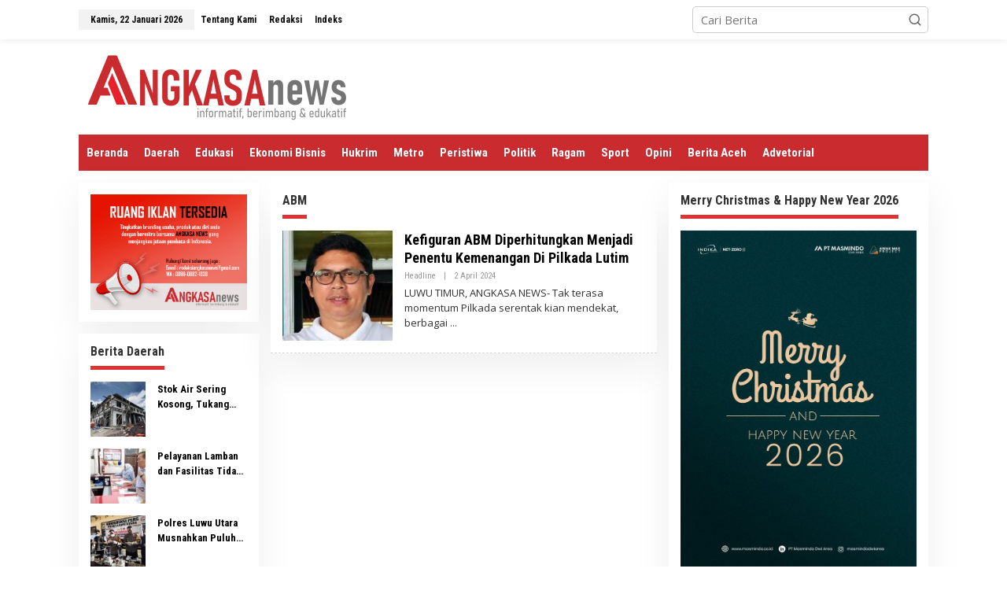

--- FILE ---
content_type: text/html; charset=UTF-8
request_url: https://angkasa-news.com/tag/abm/
body_size: 12430
content:
<!DOCTYPE html>
<html dir="ltr" lang="id" prefix="og: https://ogp.me/ns#">
<head itemscope="itemscope" itemtype="https://schema.org/WebSite">
<meta charset="UTF-8">
<meta name="viewport" content="width=device-width, initial-scale=1">
<link rel="profile" href="http://gmpg.org/xfn/11">

<title>ABM - ANGKASA NEWS</title>

		<!-- All in One SEO 4.8.2 - aioseo.com -->
	<meta name="robots" content="max-image-preview:large" />
	<link rel="canonical" href="https://angkasa-news.com/tag/abm/" />
	<meta name="generator" content="All in One SEO (AIOSEO) 4.8.2" />
		<script type="application/ld+json" class="aioseo-schema">
			{"@context":"https:\/\/schema.org","@graph":[{"@type":"BreadcrumbList","@id":"https:\/\/angkasa-news.com\/tag\/abm\/#breadcrumblist","itemListElement":[{"@type":"ListItem","@id":"https:\/\/angkasa-news.com\/#listItem","position":1,"name":"Beranda","item":"https:\/\/angkasa-news.com\/","nextItem":{"@type":"ListItem","@id":"https:\/\/angkasa-news.com\/tag\/abm\/#listItem","name":"ABM"}},{"@type":"ListItem","@id":"https:\/\/angkasa-news.com\/tag\/abm\/#listItem","position":2,"name":"ABM","previousItem":{"@type":"ListItem","@id":"https:\/\/angkasa-news.com\/#listItem","name":"Beranda"}}]},{"@type":"CollectionPage","@id":"https:\/\/angkasa-news.com\/tag\/abm\/#collectionpage","url":"https:\/\/angkasa-news.com\/tag\/abm\/","name":"ABM - ANGKASA NEWS","inLanguage":"id-ID","isPartOf":{"@id":"https:\/\/angkasa-news.com\/#website"},"breadcrumb":{"@id":"https:\/\/angkasa-news.com\/tag\/abm\/#breadcrumblist"}},{"@type":"Organization","@id":"https:\/\/angkasa-news.com\/#organization","name":"ANGKASA NEWS","description":"Informatif, Berimbang dan Edukatif","url":"https:\/\/angkasa-news.com\/"},{"@type":"WebSite","@id":"https:\/\/angkasa-news.com\/#website","url":"https:\/\/angkasa-news.com\/","name":"ANGKASA NEWS","description":"Informatif, Berimbang dan Edukatif","inLanguage":"id-ID","publisher":{"@id":"https:\/\/angkasa-news.com\/#organization"}}]}
		</script>
		<!-- All in One SEO -->

<link rel='dns-prefetch' href='//fonts.googleapis.com' />
<link rel="alternate" type="application/rss+xml" title="ANGKASA NEWS &raquo; Feed" href="https://angkasa-news.com/feed/" />
<link rel="alternate" type="application/rss+xml" title="ANGKASA NEWS &raquo; Umpan Komentar" href="https://angkasa-news.com/comments/feed/" />
<link rel="alternate" type="application/rss+xml" title="ANGKASA NEWS &raquo; ABM Umpan Tag" href="https://angkasa-news.com/tag/abm/feed/" />
<style id='wp-img-auto-sizes-contain-inline-css' type='text/css'>
img:is([sizes=auto i],[sizes^="auto," i]){contain-intrinsic-size:3000px 1500px}
/*# sourceURL=wp-img-auto-sizes-contain-inline-css */
</style>
<style id='wp-emoji-styles-inline-css' type='text/css'>

	img.wp-smiley, img.emoji {
		display: inline !important;
		border: none !important;
		box-shadow: none !important;
		height: 1em !important;
		width: 1em !important;
		margin: 0 0.07em !important;
		vertical-align: -0.1em !important;
		background: none !important;
		padding: 0 !important;
	}
/*# sourceURL=wp-emoji-styles-inline-css */
</style>
<style id='wp-block-library-inline-css' type='text/css'>
:root{--wp-block-synced-color:#7a00df;--wp-block-synced-color--rgb:122,0,223;--wp-bound-block-color:var(--wp-block-synced-color);--wp-editor-canvas-background:#ddd;--wp-admin-theme-color:#007cba;--wp-admin-theme-color--rgb:0,124,186;--wp-admin-theme-color-darker-10:#006ba1;--wp-admin-theme-color-darker-10--rgb:0,107,160.5;--wp-admin-theme-color-darker-20:#005a87;--wp-admin-theme-color-darker-20--rgb:0,90,135;--wp-admin-border-width-focus:2px}@media (min-resolution:192dpi){:root{--wp-admin-border-width-focus:1.5px}}.wp-element-button{cursor:pointer}:root .has-very-light-gray-background-color{background-color:#eee}:root .has-very-dark-gray-background-color{background-color:#313131}:root .has-very-light-gray-color{color:#eee}:root .has-very-dark-gray-color{color:#313131}:root .has-vivid-green-cyan-to-vivid-cyan-blue-gradient-background{background:linear-gradient(135deg,#00d084,#0693e3)}:root .has-purple-crush-gradient-background{background:linear-gradient(135deg,#34e2e4,#4721fb 50%,#ab1dfe)}:root .has-hazy-dawn-gradient-background{background:linear-gradient(135deg,#faaca8,#dad0ec)}:root .has-subdued-olive-gradient-background{background:linear-gradient(135deg,#fafae1,#67a671)}:root .has-atomic-cream-gradient-background{background:linear-gradient(135deg,#fdd79a,#004a59)}:root .has-nightshade-gradient-background{background:linear-gradient(135deg,#330968,#31cdcf)}:root .has-midnight-gradient-background{background:linear-gradient(135deg,#020381,#2874fc)}:root{--wp--preset--font-size--normal:16px;--wp--preset--font-size--huge:42px}.has-regular-font-size{font-size:1em}.has-larger-font-size{font-size:2.625em}.has-normal-font-size{font-size:var(--wp--preset--font-size--normal)}.has-huge-font-size{font-size:var(--wp--preset--font-size--huge)}.has-text-align-center{text-align:center}.has-text-align-left{text-align:left}.has-text-align-right{text-align:right}.has-fit-text{white-space:nowrap!important}#end-resizable-editor-section{display:none}.aligncenter{clear:both}.items-justified-left{justify-content:flex-start}.items-justified-center{justify-content:center}.items-justified-right{justify-content:flex-end}.items-justified-space-between{justify-content:space-between}.screen-reader-text{border:0;clip-path:inset(50%);height:1px;margin:-1px;overflow:hidden;padding:0;position:absolute;width:1px;word-wrap:normal!important}.screen-reader-text:focus{background-color:#ddd;clip-path:none;color:#444;display:block;font-size:1em;height:auto;left:5px;line-height:normal;padding:15px 23px 14px;text-decoration:none;top:5px;width:auto;z-index:100000}html :where(.has-border-color){border-style:solid}html :where([style*=border-top-color]){border-top-style:solid}html :where([style*=border-right-color]){border-right-style:solid}html :where([style*=border-bottom-color]){border-bottom-style:solid}html :where([style*=border-left-color]){border-left-style:solid}html :where([style*=border-width]){border-style:solid}html :where([style*=border-top-width]){border-top-style:solid}html :where([style*=border-right-width]){border-right-style:solid}html :where([style*=border-bottom-width]){border-bottom-style:solid}html :where([style*=border-left-width]){border-left-style:solid}html :where(img[class*=wp-image-]){height:auto;max-width:100%}:where(figure){margin:0 0 1em}html :where(.is-position-sticky){--wp-admin--admin-bar--position-offset:var(--wp-admin--admin-bar--height,0px)}@media screen and (max-width:600px){html :where(.is-position-sticky){--wp-admin--admin-bar--position-offset:0px}}

/*# sourceURL=wp-block-library-inline-css */
</style><style id='wp-block-paragraph-inline-css' type='text/css'>
.is-small-text{font-size:.875em}.is-regular-text{font-size:1em}.is-large-text{font-size:2.25em}.is-larger-text{font-size:3em}.has-drop-cap:not(:focus):first-letter{float:left;font-size:8.4em;font-style:normal;font-weight:100;line-height:.68;margin:.05em .1em 0 0;text-transform:uppercase}body.rtl .has-drop-cap:not(:focus):first-letter{float:none;margin-left:.1em}p.has-drop-cap.has-background{overflow:hidden}:root :where(p.has-background){padding:1.25em 2.375em}:where(p.has-text-color:not(.has-link-color)) a{color:inherit}p.has-text-align-left[style*="writing-mode:vertical-lr"],p.has-text-align-right[style*="writing-mode:vertical-rl"]{rotate:180deg}
/*# sourceURL=https://angkasa-news.com/wp-includes/blocks/paragraph/style.min.css */
</style>
<style id='global-styles-inline-css' type='text/css'>
:root{--wp--preset--aspect-ratio--square: 1;--wp--preset--aspect-ratio--4-3: 4/3;--wp--preset--aspect-ratio--3-4: 3/4;--wp--preset--aspect-ratio--3-2: 3/2;--wp--preset--aspect-ratio--2-3: 2/3;--wp--preset--aspect-ratio--16-9: 16/9;--wp--preset--aspect-ratio--9-16: 9/16;--wp--preset--color--black: #000000;--wp--preset--color--cyan-bluish-gray: #abb8c3;--wp--preset--color--white: #ffffff;--wp--preset--color--pale-pink: #f78da7;--wp--preset--color--vivid-red: #cf2e2e;--wp--preset--color--luminous-vivid-orange: #ff6900;--wp--preset--color--luminous-vivid-amber: #fcb900;--wp--preset--color--light-green-cyan: #7bdcb5;--wp--preset--color--vivid-green-cyan: #00d084;--wp--preset--color--pale-cyan-blue: #8ed1fc;--wp--preset--color--vivid-cyan-blue: #0693e3;--wp--preset--color--vivid-purple: #9b51e0;--wp--preset--gradient--vivid-cyan-blue-to-vivid-purple: linear-gradient(135deg,rgb(6,147,227) 0%,rgb(155,81,224) 100%);--wp--preset--gradient--light-green-cyan-to-vivid-green-cyan: linear-gradient(135deg,rgb(122,220,180) 0%,rgb(0,208,130) 100%);--wp--preset--gradient--luminous-vivid-amber-to-luminous-vivid-orange: linear-gradient(135deg,rgb(252,185,0) 0%,rgb(255,105,0) 100%);--wp--preset--gradient--luminous-vivid-orange-to-vivid-red: linear-gradient(135deg,rgb(255,105,0) 0%,rgb(207,46,46) 100%);--wp--preset--gradient--very-light-gray-to-cyan-bluish-gray: linear-gradient(135deg,rgb(238,238,238) 0%,rgb(169,184,195) 100%);--wp--preset--gradient--cool-to-warm-spectrum: linear-gradient(135deg,rgb(74,234,220) 0%,rgb(151,120,209) 20%,rgb(207,42,186) 40%,rgb(238,44,130) 60%,rgb(251,105,98) 80%,rgb(254,248,76) 100%);--wp--preset--gradient--blush-light-purple: linear-gradient(135deg,rgb(255,206,236) 0%,rgb(152,150,240) 100%);--wp--preset--gradient--blush-bordeaux: linear-gradient(135deg,rgb(254,205,165) 0%,rgb(254,45,45) 50%,rgb(107,0,62) 100%);--wp--preset--gradient--luminous-dusk: linear-gradient(135deg,rgb(255,203,112) 0%,rgb(199,81,192) 50%,rgb(65,88,208) 100%);--wp--preset--gradient--pale-ocean: linear-gradient(135deg,rgb(255,245,203) 0%,rgb(182,227,212) 50%,rgb(51,167,181) 100%);--wp--preset--gradient--electric-grass: linear-gradient(135deg,rgb(202,248,128) 0%,rgb(113,206,126) 100%);--wp--preset--gradient--midnight: linear-gradient(135deg,rgb(2,3,129) 0%,rgb(40,116,252) 100%);--wp--preset--font-size--small: 13px;--wp--preset--font-size--medium: 20px;--wp--preset--font-size--large: 36px;--wp--preset--font-size--x-large: 42px;--wp--preset--spacing--20: 0.44rem;--wp--preset--spacing--30: 0.67rem;--wp--preset--spacing--40: 1rem;--wp--preset--spacing--50: 1.5rem;--wp--preset--spacing--60: 2.25rem;--wp--preset--spacing--70: 3.38rem;--wp--preset--spacing--80: 5.06rem;--wp--preset--shadow--natural: 6px 6px 9px rgba(0, 0, 0, 0.2);--wp--preset--shadow--deep: 12px 12px 50px rgba(0, 0, 0, 0.4);--wp--preset--shadow--sharp: 6px 6px 0px rgba(0, 0, 0, 0.2);--wp--preset--shadow--outlined: 6px 6px 0px -3px rgb(255, 255, 255), 6px 6px rgb(0, 0, 0);--wp--preset--shadow--crisp: 6px 6px 0px rgb(0, 0, 0);}:where(.is-layout-flex){gap: 0.5em;}:where(.is-layout-grid){gap: 0.5em;}body .is-layout-flex{display: flex;}.is-layout-flex{flex-wrap: wrap;align-items: center;}.is-layout-flex > :is(*, div){margin: 0;}body .is-layout-grid{display: grid;}.is-layout-grid > :is(*, div){margin: 0;}:where(.wp-block-columns.is-layout-flex){gap: 2em;}:where(.wp-block-columns.is-layout-grid){gap: 2em;}:where(.wp-block-post-template.is-layout-flex){gap: 1.25em;}:where(.wp-block-post-template.is-layout-grid){gap: 1.25em;}.has-black-color{color: var(--wp--preset--color--black) !important;}.has-cyan-bluish-gray-color{color: var(--wp--preset--color--cyan-bluish-gray) !important;}.has-white-color{color: var(--wp--preset--color--white) !important;}.has-pale-pink-color{color: var(--wp--preset--color--pale-pink) !important;}.has-vivid-red-color{color: var(--wp--preset--color--vivid-red) !important;}.has-luminous-vivid-orange-color{color: var(--wp--preset--color--luminous-vivid-orange) !important;}.has-luminous-vivid-amber-color{color: var(--wp--preset--color--luminous-vivid-amber) !important;}.has-light-green-cyan-color{color: var(--wp--preset--color--light-green-cyan) !important;}.has-vivid-green-cyan-color{color: var(--wp--preset--color--vivid-green-cyan) !important;}.has-pale-cyan-blue-color{color: var(--wp--preset--color--pale-cyan-blue) !important;}.has-vivid-cyan-blue-color{color: var(--wp--preset--color--vivid-cyan-blue) !important;}.has-vivid-purple-color{color: var(--wp--preset--color--vivid-purple) !important;}.has-black-background-color{background-color: var(--wp--preset--color--black) !important;}.has-cyan-bluish-gray-background-color{background-color: var(--wp--preset--color--cyan-bluish-gray) !important;}.has-white-background-color{background-color: var(--wp--preset--color--white) !important;}.has-pale-pink-background-color{background-color: var(--wp--preset--color--pale-pink) !important;}.has-vivid-red-background-color{background-color: var(--wp--preset--color--vivid-red) !important;}.has-luminous-vivid-orange-background-color{background-color: var(--wp--preset--color--luminous-vivid-orange) !important;}.has-luminous-vivid-amber-background-color{background-color: var(--wp--preset--color--luminous-vivid-amber) !important;}.has-light-green-cyan-background-color{background-color: var(--wp--preset--color--light-green-cyan) !important;}.has-vivid-green-cyan-background-color{background-color: var(--wp--preset--color--vivid-green-cyan) !important;}.has-pale-cyan-blue-background-color{background-color: var(--wp--preset--color--pale-cyan-blue) !important;}.has-vivid-cyan-blue-background-color{background-color: var(--wp--preset--color--vivid-cyan-blue) !important;}.has-vivid-purple-background-color{background-color: var(--wp--preset--color--vivid-purple) !important;}.has-black-border-color{border-color: var(--wp--preset--color--black) !important;}.has-cyan-bluish-gray-border-color{border-color: var(--wp--preset--color--cyan-bluish-gray) !important;}.has-white-border-color{border-color: var(--wp--preset--color--white) !important;}.has-pale-pink-border-color{border-color: var(--wp--preset--color--pale-pink) !important;}.has-vivid-red-border-color{border-color: var(--wp--preset--color--vivid-red) !important;}.has-luminous-vivid-orange-border-color{border-color: var(--wp--preset--color--luminous-vivid-orange) !important;}.has-luminous-vivid-amber-border-color{border-color: var(--wp--preset--color--luminous-vivid-amber) !important;}.has-light-green-cyan-border-color{border-color: var(--wp--preset--color--light-green-cyan) !important;}.has-vivid-green-cyan-border-color{border-color: var(--wp--preset--color--vivid-green-cyan) !important;}.has-pale-cyan-blue-border-color{border-color: var(--wp--preset--color--pale-cyan-blue) !important;}.has-vivid-cyan-blue-border-color{border-color: var(--wp--preset--color--vivid-cyan-blue) !important;}.has-vivid-purple-border-color{border-color: var(--wp--preset--color--vivid-purple) !important;}.has-vivid-cyan-blue-to-vivid-purple-gradient-background{background: var(--wp--preset--gradient--vivid-cyan-blue-to-vivid-purple) !important;}.has-light-green-cyan-to-vivid-green-cyan-gradient-background{background: var(--wp--preset--gradient--light-green-cyan-to-vivid-green-cyan) !important;}.has-luminous-vivid-amber-to-luminous-vivid-orange-gradient-background{background: var(--wp--preset--gradient--luminous-vivid-amber-to-luminous-vivid-orange) !important;}.has-luminous-vivid-orange-to-vivid-red-gradient-background{background: var(--wp--preset--gradient--luminous-vivid-orange-to-vivid-red) !important;}.has-very-light-gray-to-cyan-bluish-gray-gradient-background{background: var(--wp--preset--gradient--very-light-gray-to-cyan-bluish-gray) !important;}.has-cool-to-warm-spectrum-gradient-background{background: var(--wp--preset--gradient--cool-to-warm-spectrum) !important;}.has-blush-light-purple-gradient-background{background: var(--wp--preset--gradient--blush-light-purple) !important;}.has-blush-bordeaux-gradient-background{background: var(--wp--preset--gradient--blush-bordeaux) !important;}.has-luminous-dusk-gradient-background{background: var(--wp--preset--gradient--luminous-dusk) !important;}.has-pale-ocean-gradient-background{background: var(--wp--preset--gradient--pale-ocean) !important;}.has-electric-grass-gradient-background{background: var(--wp--preset--gradient--electric-grass) !important;}.has-midnight-gradient-background{background: var(--wp--preset--gradient--midnight) !important;}.has-small-font-size{font-size: var(--wp--preset--font-size--small) !important;}.has-medium-font-size{font-size: var(--wp--preset--font-size--medium) !important;}.has-large-font-size{font-size: var(--wp--preset--font-size--large) !important;}.has-x-large-font-size{font-size: var(--wp--preset--font-size--x-large) !important;}
/*# sourceURL=global-styles-inline-css */
</style>

<style id='classic-theme-styles-inline-css' type='text/css'>
/*! This file is auto-generated */
.wp-block-button__link{color:#fff;background-color:#32373c;border-radius:9999px;box-shadow:none;text-decoration:none;padding:calc(.667em + 2px) calc(1.333em + 2px);font-size:1.125em}.wp-block-file__button{background:#32373c;color:#fff;text-decoration:none}
/*# sourceURL=/wp-includes/css/classic-themes.min.css */
</style>
<link rel='stylesheet' id='newkarma-core-css' href='https://angkasa-news.com/wp-content/plugins/newkarma-core/css/newkarma-core.css?ver=2.0.5' type='text/css' media='all' />
<link rel='stylesheet' id='newkarma-fonts-css' href='https://fonts.googleapis.com/css?family=Roboto+Condensed%3Aregular%2Citalic%2C700%2C300%7COpen+Sans%3Aregular%2Citalic%2C700%2C600%2C300%26subset%3Dlatin%2C&#038;ver=2.0.7' type='text/css' media='all' />
<link rel='stylesheet' id='newkarma-style-css' href='https://angkasa-news.com/wp-content/themes/newkarma/style.css?ver=2.0.7' type='text/css' media='all' />
<style id='newkarma-style-inline-css' type='text/css'>
body{color:#323233;font-family:"Open Sans","Helvetica", Arial;font-weight:500;font-size:15px;}h1.entry-title{color:#c92b2f;}kbd,a.button,button,.button,button.button,input[type="button"],input[type="reset"],input[type="submit"],.tagcloud a,.tagcloud ul,.prevnextpost-links a .prevnextpost,.page-links .page-link-number,ul.page-numbers li span.page-numbers,.sidr,#navigationamp,.gmr_widget_content ul.gmr-tabs,.index-page-numbers,.cat-links-bg{background-color:#c92b2f;}blockquote,a.button,button,.button,button.button,input[type="button"],input[type="reset"],input[type="submit"],.gmr-theme div.sharedaddy h3.sd-title:before,.gmr_widget_content ul.gmr-tabs li a,.bypostauthor > .comment-body{border-color:#c92b2f;}.gmr-meta-topic a,.newkarma-rp-widget .rp-number,.gmr-owl-carousel .gmr-slide-topic a,.tab-comment-number{color:#dd3333;}.page-title span,h3.comment-reply-title,.widget-title span,.gmr_widget_content ul.gmr-tabs li a.js-tabs__title-active{border-color:#dd3333;}.gmr-menuwrap #primary-menu > li > a:hover,.gmr-menuwrap #primary-menu > li.page_item_has_children:hover > a,.gmr-menuwrap #primary-menu > li.menu-item-has-children:hover > a,.gmr-mainmenu #primary-menu > li:hover > a,.gmr-mainmenu #primary-menu > .current-menu-item > a,.gmr-mainmenu #primary-menu > .current-menu-ancestor > a,.gmr-mainmenu #primary-menu > .current_page_item > a,.gmr-mainmenu #primary-menu > .current_page_ancestor > a{box-shadow:inset 0px -5px 0px 0px#dd3333;}.tab-content .newkarma-rp-widget .rp-number,.owl-theme .owl-controls .owl-page.active span{background-color:#dd3333;}a{color:#000000;}a:hover,a:focus,a:active{color:#e54e2c;}.site-title a{color:#ff0000;}.site-description{color:#999999;}.gmr-menuwrap,.gmr-sticky .top-header.sticky-menu,.gmr-mainmenu #primary-menu .sub-menu,.gmr-mainmenu #primary-menu .children{background-color:#c92b2f;}#gmr-responsive-menu,.gmr-mainmenu #primary-menu > li > a,.gmr-mainmenu #primary-menu .sub-menu a,.gmr-mainmenu #primary-menu .children a,.sidr ul li ul li a,.sidr ul li a,#navigationamp ul li ul li a,#navigationamp ul li a{color:#ffffff;}.gmr-mainmenu #primary-menu > li.menu-border > a span,.gmr-mainmenu #primary-menu > li.page_item_has_children > a:after,.gmr-mainmenu #primary-menu > li.menu-item-has-children > a:after,.gmr-mainmenu #primary-menu .sub-menu > li.page_item_has_children > a:after,.gmr-mainmenu #primary-menu .sub-menu > li.menu-item-has-children > a:after,.gmr-mainmenu #primary-menu .children > li.page_item_has_children > a:after,.gmr-mainmenu #primary-menu .children > li.menu-item-has-children > a:after{border-color:#ffffff;}#gmr-responsive-menu:hover,.gmr-mainmenu #primary-menu > li:hover > a,.gmr-mainmenu #primary-menu .current-menu-item > a,.gmr-mainmenu #primary-menu .current-menu-ancestor > a,.gmr-mainmenu #primary-menu .current_page_item > a,.gmr-mainmenu #primary-menu .current_page_ancestor > a,.sidr ul li ul li a:hover,.sidr ul li a:hover{color:#ffffff;}.gmr-mainmenu #primary-menu > li.menu-border:hover > a span,.gmr-mainmenu #primary-menu > li.menu-border.current-menu-item > a span,.gmr-mainmenu #primary-menu > li.menu-border.current-menu-ancestor > a span,.gmr-mainmenu #primary-menu > li.menu-border.current_page_item > a span,.gmr-mainmenu #primary-menu > li.menu-border.current_page_ancestor > a span,.gmr-mainmenu #primary-menu > li.page_item_has_children:hover > a:after,.gmr-mainmenu #primary-menu > li.menu-item-has-children:hover > a:after{border-color:#ffffff;}.gmr-mainmenu #primary-menu > li:hover > a,.gmr-mainmenu #primary-menu .current-menu-item > a,.gmr-mainmenu #primary-menu .current-menu-ancestor > a,.gmr-mainmenu #primary-menu .current_page_item > a,.gmr-mainmenu #primary-menu .current_page_ancestor > a{background-color:#dd3333;}.gmr-secondmenuwrap,.gmr-secondmenu #primary-menu .sub-menu,.gmr-secondmenu #primary-menu .children{background-color:#ffffff;}.gmr-secondmenu #primary-menu > li > a,.gmr-secondmenu #primary-menu .sub-menu a,.gmr-secondmenu #primary-menu .children a{color:#444444;}.gmr-secondmenu #primary-menu > li.page_item_has_children > a:after,.gmr-secondmenu #primary-menu > li.menu-item-has-children > a:after,.gmr-secondmenu #primary-menu .sub-menu > li.page_item_has_children > a:after,.gmr-secondmenu #primary-menu .sub-menu > li.menu-item-has-children > a:after,.gmr-secondmenu #primary-menu .children > li.page_item_has_children > a:after,.gmr-secondmenu #primary-menu .children > li.menu-item-has-children > a:after{border-color:#444444;}.gmr-topnavwrap{background-color:#ffffff;}#gmr-topnavresponsive-menu svg,.gmr-topnavmenu #primary-menu > li > a,.gmr-top-date,.search-trigger .gmr-icon{color:#111111;}.gmr-topnavmenu #primary-menu > li.menu-border > a span,.gmr-topnavmenu #primary-menu > li.page_item_has_children > a:after,.gmr-topnavmenu #primary-menu > li.menu-item-has-children > a:after,.gmr-topnavmenu #primary-menu .sub-menu > li.page_item_has_children > a:after,.gmr-topnavmenu #primary-menu .sub-menu > li.menu-item-has-children > a:after,.gmr-topnavmenu #primary-menu .children > li.page_item_has_children > a:after,.gmr-topnavmenu #primary-menu .children > li.menu-item-has-children > a:after{border-color:#111111;}#gmr-topnavresponsive-menu:hover,.gmr-topnavmenu #primary-menu > li:hover > a,.gmr-topnavmenu #primary-menu .current-menu-item > a,.gmr-topnavmenu #primary-menu .current-menu-ancestor > a,.gmr-topnavmenu #primary-menu .current_page_item > a,.gmr-topnavmenu #primary-menu .current_page_ancestor > a,.gmr-social-icon ul > li > a:hover{color:#ff0000;}.gmr-topnavmenu #primary-menu > li.menu-border:hover > a span,.gmr-topnavmenu #primary-menu > li.menu-border.current-menu-item > a span,.gmr-topnavmenu #primary-menu > li.menu-border.current-menu-ancestor > a span,.gmr-topnavmenu #primary-menu > li.menu-border.current_page_item > a span,.gmr-topnavmenu #primary-menu > li.menu-border.current_page_ancestor > a span,.gmr-topnavmenu #primary-menu > li.page_item_has_children:hover > a:after,.gmr-topnavmenu #primary-menu > li.menu-item-has-children:hover > a:after{border-color:#ff0000;}.site-main-single{background-color:#ffffff;}.gmr-related-infinite .view-more-button:hover{color:#ffffff;}.site-main-archive{background-color:#ffffff;}ul.page-numbers li span.page-numbers{color:#ffffff;}.site-main-archive,a.read-more{color:#323233;}.site-main-archive h2.entry-title a,.site-main-archive .gmr-ajax-text{color:#000000;}.site-main-archive .gmr-archive:hover h2.entry-title a{color:#e54e2c;}.gmr-focus-news.gmr-focus-gallery h2.entry-title a,.item .gmr-slide-title a,.newkarma-rp-widget .gmr-rp-bigthumbnail .gmr-rp-bigthumb-content .title-bigthumb{color:#ffffff;}.gmr-focus-news.gmr-focus-gallery:hover h2.entry-title a,.item:hover .gmr-slide-title a,.newkarma-rp-widget .gmr-rp-bigthumbnail:hover .gmr-rp-bigthumb-content .title-bigthumb{color:#c92b2f;}h1,h2,h3,h4,h5,h6,.heading-font,.menu,.rp-title,.rsswidget,.gmr-metacontent,.gmr-metacontent-single,.gmr-ajax-text,.view-more-button,ul.single-social-icon li.social-text,.page-links,.gmr-top-date,ul.page-numbers li{font-family:"Roboto Condensed","Helvetica", Arial;}.entry-content-single{font-size:17px;}h1{font-size:35px;}h2{font-size:28px;}h3{font-size:26px;}h4{font-size:24px;}h5{font-size:22px;}h6{font-size:20px;}.site-footer{background-color:#efefef;color:#000000;}ul.footer-social-icon li a{color:#000000;}ul.footer-social-icon li a,.footer-content{border-color:#000000;}ul.footer-social-icon li a:hover{color:#5b5b5b;border-color:#5b5b5b;}.site-footer a{color:#444444;}.site-footer a:hover{color:#999;}
/*# sourceURL=newkarma-style-inline-css */
</style>
<link rel="https://api.w.org/" href="https://angkasa-news.com/wp-json/" /><link rel="alternate" title="JSON" type="application/json" href="https://angkasa-news.com/wp-json/wp/v2/tags/126" /><link rel="EditURI" type="application/rsd+xml" title="RSD" href="https://angkasa-news.com/xmlrpc.php?rsd" />
<meta name="generator" content="WordPress 6.9" />
<meta name="google-site-verification" content="9blTEGhaCfLsXoCuYl1jKprcwOLSP2ZrGmXZg0MkxHY" /><style type="text/css" id="custom-background-css">
body.custom-background { background-color: #ffffff; }
</style>
	<link rel="icon" href="https://angkasa-news.com/wp-content/uploads/2023/01/cropped-icon-angkasa-news-90x90.png" sizes="32x32" />
<link rel="icon" href="https://angkasa-news.com/wp-content/uploads/2023/01/cropped-icon-angkasa-news.png" sizes="192x192" />
<link rel="apple-touch-icon" href="https://angkasa-news.com/wp-content/uploads/2023/01/cropped-icon-angkasa-news.png" />
<meta name="msapplication-TileImage" content="https://angkasa-news.com/wp-content/uploads/2023/01/cropped-icon-angkasa-news.png" />
</head>

<body class="archive tag tag-abm tag-126 custom-background wp-theme-newkarma gmr-theme gmr-sticky group-blog hfeed" itemscope="itemscope" itemtype="https://schema.org/WebPage">

<a class="skip-link screen-reader-text" href="#main">Lewati ke konten</a>


<div class="gmr-topnavwrap clearfix">
	<div class="container-topnav">
		<div class="list-flex">
								<div class="row-flex gmr-table-date">
						<span class="gmr-top-date" data-lang="id"></span>
					</div>
					
			<div class="row-flex gmr-table-menu">
								<a id="gmr-topnavresponsive-menu" href="#menus" title="Menus" rel="nofollow"><svg xmlns="http://www.w3.org/2000/svg" xmlns:xlink="http://www.w3.org/1999/xlink" aria-hidden="true" role="img" width="1em" height="1em" preserveAspectRatio="xMidYMid meet" viewBox="0 0 24 24"><path d="M4 6h16v2H4zm0 5h16v2H4zm0 5h16v2H4z" fill="currentColor"/></svg></a>
				<div class="close-topnavmenu-wrap"><a id="close-topnavmenu-button" rel="nofollow" href="#"><svg xmlns="http://www.w3.org/2000/svg" xmlns:xlink="http://www.w3.org/1999/xlink" aria-hidden="true" role="img" width="1em" height="1em" preserveAspectRatio="xMidYMid meet" viewBox="0 0 1024 1024"><path d="M685.4 354.8c0-4.4-3.6-8-8-8l-66 .3L512 465.6l-99.3-118.4l-66.1-.3c-4.4 0-8 3.5-8 8c0 1.9.7 3.7 1.9 5.2l130.1 155L340.5 670a8.32 8.32 0 0 0-1.9 5.2c0 4.4 3.6 8 8 8l66.1-.3L512 564.4l99.3 118.4l66 .3c4.4 0 8-3.5 8-8c0-1.9-.7-3.7-1.9-5.2L553.5 515l130.1-155c1.2-1.4 1.8-3.3 1.8-5.2z" fill="currentColor"/><path d="M512 65C264.6 65 64 265.6 64 513s200.6 448 448 448s448-200.6 448-448S759.4 65 512 65zm0 820c-205.4 0-372-166.6-372-372s166.6-372 372-372s372 166.6 372 372s-166.6 372-372 372z" fill="currentColor"/></svg></a></div>
				<nav id="site-navigation" class="gmr-topnavmenu pull-right" role="navigation" itemscope="itemscope" itemtype="https://schema.org/SiteNavigationElement">
					<ul id="primary-menu" class="menu"><li id="menu-item-54" class="menu-item menu-item-type-post_type menu-item-object-page menu-item-54"><a href="https://angkasa-news.com/tentang-kami/" itemprop="url"><span itemprop="name">Tentang Kami</span></a></li>
<li id="menu-item-53" class="menu-item menu-item-type-post_type menu-item-object-page menu-item-53"><a href="https://angkasa-news.com/redaksi/" itemprop="url"><span itemprop="name">Redaksi</span></a></li>
<li id="menu-item-52" class="menu-item menu-item-type-post_type menu-item-object-page menu-item-52"><a href="https://angkasa-news.com/indeks/" itemprop="url"><span itemprop="name">Indeks</span></a></li>
</ul>				</nav><!-- #site-navigation -->
							</div>
			<div class="row-flex gmr-menu-mobile-wrap text-center">
				<div class="only-mobile gmr-mobilelogo"><div class="gmr-logo"><a href="https://angkasa-news.com/" class="custom-logo-link" itemprop="url" title="ANGKASA NEWS"><img src="https://angkasa-news.com/wp-content/uploads/2023/01/angkasa-news.png" alt="ANGKASA NEWS" title="ANGKASA NEWS" /></a></div></div>			</div>
			<div class="row-flex gmr-table-search last-row">
									<div class="gmr-search-btn">
								<a id="search-menu-button" class="topnav-button gmr-search-icon" href="#" rel="nofollow"><svg xmlns="http://www.w3.org/2000/svg" aria-hidden="true" role="img" width="1em" height="1em" preserveAspectRatio="xMidYMid meet" viewBox="0 0 24 24"><path fill="none" stroke="currentColor" stroke-linecap="round" stroke-width="2" d="m21 21l-4.486-4.494M19 10.5a8.5 8.5 0 1 1-17 0a8.5 8.5 0 0 1 17 0Z"/></svg></a>
								<div id="search-dropdown-container" class="search-dropdown search">
								<form method="get" class="gmr-searchform searchform" action="https://angkasa-news.com/">
									<input type="text" name="s" id="s" placeholder="Cari Berita" />
								</form>
								</div>
							</div><div class="gmr-search">
							<form method="get" class="gmr-searchform searchform" action="https://angkasa-news.com/">
								<input type="text" name="s" id="s" placeholder="Cari Berita" />
								<button type="submit" role="button" aria-label="Submit" class="gmr-search-submit"><svg xmlns="http://www.w3.org/2000/svg" xmlns:xlink="http://www.w3.org/1999/xlink" aria-hidden="true" role="img" width="1em" height="1em" preserveAspectRatio="xMidYMid meet" viewBox="0 0 24 24"><g fill="none" stroke="currentColor" stroke-width="2" stroke-linecap="round" stroke-linejoin="round"><circle cx="11" cy="11" r="8"/><path d="M21 21l-4.35-4.35"/></g></svg></button>
							</form>
						</div>			</div>
		</div>

			</div>
</div>

	<div class="container">
		<div class="clearfix gmr-headwrapper">
			<div class="gmr-logo"><a href="https://angkasa-news.com/" class="custom-logo-link" itemprop="url" title="ANGKASA NEWS"><img src="https://angkasa-news.com/wp-content/uploads/2023/01/angkasa-news.png" alt="ANGKASA NEWS" title="ANGKASA NEWS" /></a></div>					</div>
	</div>

	<header id="masthead" class="site-header" role="banner" itemscope="itemscope" itemtype="https://schema.org/WPHeader">
		<div class="top-header">
			<div class="container">
				<div class="gmr-menuwrap clearfix">
					<nav id="site-navigation" class="gmr-mainmenu" role="navigation" itemscope="itemscope" itemtype="https://schema.org/SiteNavigationElement">
						<ul id="primary-menu" class="menu"><li id="menu-item-51" class="menu-item menu-item-type-custom menu-item-object-custom menu-item-home menu-item-51"><a href="https://angkasa-news.com/" itemprop="url"><span itemprop="name">Beranda</span></a></li>
<li id="menu-item-40" class="menu-item menu-item-type-taxonomy menu-item-object-category menu-item-40"><a href="https://angkasa-news.com/category/daerah/" itemprop="url"><span itemprop="name">Daerah</span></a></li>
<li id="menu-item-41" class="menu-item menu-item-type-taxonomy menu-item-object-category menu-item-41"><a href="https://angkasa-news.com/category/edukasi/" itemprop="url"><span itemprop="name">Edukasi</span></a></li>
<li id="menu-item-42" class="menu-item menu-item-type-taxonomy menu-item-object-category menu-item-42"><a href="https://angkasa-news.com/category/ekonomi-bisnis/" itemprop="url"><span itemprop="name">Ekonomi Bisnis</span></a></li>
<li id="menu-item-44" class="menu-item menu-item-type-taxonomy menu-item-object-category menu-item-44"><a href="https://angkasa-news.com/category/hukrim/" itemprop="url"><span itemprop="name">Hukrim</span></a></li>
<li id="menu-item-45" class="menu-item menu-item-type-taxonomy menu-item-object-category menu-item-45"><a href="https://angkasa-news.com/category/metro/" itemprop="url"><span itemprop="name">Metro</span></a></li>
<li id="menu-item-47" class="menu-item menu-item-type-taxonomy menu-item-object-category menu-item-47"><a href="https://angkasa-news.com/category/peristiwa/" itemprop="url"><span itemprop="name">Peristiwa</span></a></li>
<li id="menu-item-48" class="menu-item menu-item-type-taxonomy menu-item-object-category menu-item-48"><a href="https://angkasa-news.com/category/politik/" itemprop="url"><span itemprop="name">Politik</span></a></li>
<li id="menu-item-49" class="menu-item menu-item-type-taxonomy menu-item-object-category menu-item-49"><a href="https://angkasa-news.com/category/ragam/" itemprop="url"><span itemprop="name">Ragam</span></a></li>
<li id="menu-item-50" class="menu-item menu-item-type-taxonomy menu-item-object-category menu-item-50"><a href="https://angkasa-news.com/category/sport/" itemprop="url"><span itemprop="name">Sport</span></a></li>
<li id="menu-item-46" class="menu-item menu-item-type-taxonomy menu-item-object-category menu-item-46"><a href="https://angkasa-news.com/category/opini/" itemprop="url"><span itemprop="name">Opini</span></a></li>
<li id="menu-item-3261" class="menu-item menu-item-type-custom menu-item-object-custom menu-item-3261"><a href="https://www.acehground.com" itemprop="url"><span itemprop="name">Berita Aceh</span></a></li>
<li id="menu-item-39" class="menu-item menu-item-type-taxonomy menu-item-object-category menu-item-39"><a href="https://angkasa-news.com/category/advetorial/" itemprop="url"><span itemprop="name">Advetorial</span></a></li>
</ul>					</nav><!-- #site-navigation -->
				</div>
							</div>
		</div><!-- .top-header -->
	</header><!-- #masthead -->


<div class="site inner-wrap" id="site-container">
		<div id="content" class="gmr-content">
				<div class="container">
			<div class="row">

<div id="primary" class="content-area col-md-content">

			
		<div class="row">
<aside id="secondary" class="widget-area col-md-sb-l pos-sticky" role="complementary" >
	<div id="custom_html-3" class="widget_text widget widget_custom_html"><div class="textwidget custom-html-widget"><center><a href="https://wa.me/6289608821038"><img src="https://angkasa-news.com/wp-content/uploads/2023/01/iklan.jpg"></a></center></div></div><div id="newkarma-rp-3" class="widget newkarma-widget-post"><h3 class="widget-title"><span>Berita Daerah</span></h3>			<div class="newkarma-rp-widget">
				<div class="newkarma-rp">
					<ul>
													<li class="has-post-thumbnail clearfix">
								<div class="content-thumbnail"><a href="https://angkasa-news.com/stok-air-sering-kosong-tukang-puskemas-buntu-limbong-tampung-hujan-untuk-pengecoran/" itemprop="url" title="Tautan ke: Stok Air Sering Kosong, Tukang Puskemas Buntu Limbong Tampung Hujan untuk Pengecoran" rel="bookmark"><img width="90" height="90" src="https://angkasa-news.com/wp-content/uploads/2026/01/IMG_6672-90x90.jpeg" class="attachment-thumbnail size-thumbnail wp-post-image" alt="" decoding="async" srcset="https://angkasa-news.com/wp-content/uploads/2026/01/IMG_6672-90x90.jpeg 90w, https://angkasa-news.com/wp-content/uploads/2026/01/IMG_6672-150x150.jpeg 150w" sizes="(max-width: 90px) 100vw, 90px" title="Screenshot" /></a></div>								<div class="gmr-rp-content">
									<a href="https://angkasa-news.com/stok-air-sering-kosong-tukang-puskemas-buntu-limbong-tampung-hujan-untuk-pengecoran/" class="rp-title" itemprop="url" title="Tautan ke: Stok Air Sering Kosong, Tukang Puskemas Buntu Limbong Tampung Hujan untuk Pengecoran">Stok Air Sering Kosong, Tukang Puskemas Buntu Limbong Tampung Hujan untuk Pengecoran</a>									<div class="gmr-metacontent">
																			</div>
								</div>
							</li>
														<li class="has-post-thumbnail clearfix">
								<div class="content-thumbnail"><a href="https://angkasa-news.com/pelayanan-lamban-dan-fasilitas-tidak-terawat-dprd-luwu-utara-sidak-rsud-andi-djemma/" itemprop="url" title="Tautan ke: Pelayanan Lamban dan Fasilitas Tidak Terawat , DPRD Luwu Utara Sidak RSUD Andi Djemma" rel="bookmark"><img width="90" height="90" src="https://angkasa-news.com/wp-content/uploads/2026/01/IMG_6443-90x90.jpeg" class="attachment-thumbnail size-thumbnail wp-post-image" alt="" decoding="async" srcset="https://angkasa-news.com/wp-content/uploads/2026/01/IMG_6443-90x90.jpeg 90w, https://angkasa-news.com/wp-content/uploads/2026/01/IMG_6443-150x150.jpeg 150w" sizes="(max-width: 90px) 100vw, 90px" title="Screenshot" /></a></div>								<div class="gmr-rp-content">
									<a href="https://angkasa-news.com/pelayanan-lamban-dan-fasilitas-tidak-terawat-dprd-luwu-utara-sidak-rsud-andi-djemma/" class="rp-title" itemprop="url" title="Tautan ke: Pelayanan Lamban dan Fasilitas Tidak Terawat , DPRD Luwu Utara Sidak RSUD Andi Djemma">Pelayanan Lamban dan Fasilitas Tidak Terawat , DPRD Luwu Utara Sidak RSUD Andi Djemma</a>									<div class="gmr-metacontent">
																			</div>
								</div>
							</li>
														<li class="has-post-thumbnail clearfix">
								<div class="content-thumbnail"><a href="https://angkasa-news.com/polres-luwu-utara-musnahkan-puluhan-ribu-obat-daftar-g-serta-sejumlah-sabu/" itemprop="url" title="Tautan ke: Polres Luwu Utara Musnahkan Puluhan Ribu Obat Daftar G Serta Sejumlah Sabu" rel="bookmark"><img width="90" height="90" src="https://angkasa-news.com/wp-content/uploads/2025/12/IMG_6219-90x90.jpeg" class="attachment-thumbnail size-thumbnail wp-post-image" alt="" decoding="async" srcset="https://angkasa-news.com/wp-content/uploads/2025/12/IMG_6219-90x90.jpeg 90w, https://angkasa-news.com/wp-content/uploads/2025/12/IMG_6219-150x150.jpeg 150w" sizes="(max-width: 90px) 100vw, 90px" title="Screenshot" /></a></div>								<div class="gmr-rp-content">
									<a href="https://angkasa-news.com/polres-luwu-utara-musnahkan-puluhan-ribu-obat-daftar-g-serta-sejumlah-sabu/" class="rp-title" itemprop="url" title="Tautan ke: Polres Luwu Utara Musnahkan Puluhan Ribu Obat Daftar G Serta Sejumlah Sabu">Polres Luwu Utara Musnahkan Puluhan Ribu Obat Daftar G Serta Sejumlah Sabu</a>									<div class="gmr-metacontent">
																			</div>
								</div>
							</li>
														<li class="has-post-thumbnail clearfix">
								<div class="content-thumbnail"><a href="https://angkasa-news.com/catat-penurunan-angka-kriminal-polres-luwu-utara-gelar-konferensi-pers-di-akhir-tahun/" itemprop="url" title="Tautan ke: Catat Penurunan Angka Kriminal, Polres Luwu Utara Gelar Konferensi Pers di Akhir Tahun" rel="bookmark"><img width="90" height="90" src="https://angkasa-news.com/wp-content/uploads/2025/12/IMG_6183-90x90.jpeg" class="attachment-thumbnail size-thumbnail wp-post-image" alt="" decoding="async" srcset="https://angkasa-news.com/wp-content/uploads/2025/12/IMG_6183-90x90.jpeg 90w, https://angkasa-news.com/wp-content/uploads/2025/12/IMG_6183-150x150.jpeg 150w" sizes="(max-width: 90px) 100vw, 90px" title="IMG_6183" /></a></div>								<div class="gmr-rp-content">
									<a href="https://angkasa-news.com/catat-penurunan-angka-kriminal-polres-luwu-utara-gelar-konferensi-pers-di-akhir-tahun/" class="rp-title" itemprop="url" title="Tautan ke: Catat Penurunan Angka Kriminal, Polres Luwu Utara Gelar Konferensi Pers di Akhir Tahun">Catat Penurunan Angka Kriminal, Polres Luwu Utara Gelar Konferensi Pers di Akhir Tahun</a>									<div class="gmr-metacontent">
																			</div>
								</div>
							</li>
														<li class="has-post-thumbnail clearfix">
								<div class="content-thumbnail"><a href="https://angkasa-news.com/terpilih-aklamasi-sekian-kalinya-karemuddin-kembali-nahkodai-dpd-pan-luwu-utara/" itemprop="url" title="Tautan ke: Terpilih Aklamasi, Sekian Kalinya Karemuddin Kembali Nahkodai DPD PAN Luwu Utara" rel="bookmark"><img width="90" height="90" src="https://angkasa-news.com/wp-content/uploads/2025/12/IMG_6222-90x90.jpeg" class="attachment-thumbnail size-thumbnail wp-post-image" alt="" decoding="async" srcset="https://angkasa-news.com/wp-content/uploads/2025/12/IMG_6222-90x90.jpeg 90w, https://angkasa-news.com/wp-content/uploads/2025/12/IMG_6222-150x150.jpeg 150w" sizes="(max-width: 90px) 100vw, 90px" title="Screenshot" /></a></div>								<div class="gmr-rp-content">
									<a href="https://angkasa-news.com/terpilih-aklamasi-sekian-kalinya-karemuddin-kembali-nahkodai-dpd-pan-luwu-utara/" class="rp-title" itemprop="url" title="Tautan ke: Terpilih Aklamasi, Sekian Kalinya Karemuddin Kembali Nahkodai DPD PAN Luwu Utara">Terpilih Aklamasi, Sekian Kalinya Karemuddin Kembali Nahkodai DPD PAN Luwu Utara</a>									<div class="gmr-metacontent">
																			</div>
								</div>
							</li>
												</ul>
				</div>
			</div>
			</div></aside><!-- #secondary -->
<div class="col-md-content-c">	
	<h1 class="page-title" itemprop="headline"><span>ABM</span></h1>
	<main id="main" class="site-main site-main-archive gmr-infinite-selector" role="main">

	<div id="gmr-main-load">
<article id="post-2747" class="gmr-smallthumb clearfix item-infinite post-2747 post type-post status-publish format-standard has-post-thumbnail category-headline tag-abm tag-pilkada" itemscope="itemscope" itemtype="https://schema.org/CreativeWork">

	<div class="gmr-box-content hentry gmr-archive clearfix">

		<div class="content-thumbnail"><a href="https://angkasa-news.com/kefiguran-abm-diperhitungkan-menjadi-penentu-kemenangan-di-pilkada-lutim/" itemprop="url" title="Tautan ke: Kefiguran ABM Diperhitungkan Menjadi Penentu Kemenangan Di Pilkada Lutim" rel="bookmark"><img width="150" height="150" src="https://angkasa-news.com/wp-content/uploads/2024/04/photo_2024-04-02_22-27-03-150x150.jpg" class="attachment-medium size-medium wp-post-image" alt="" itemprop="image" decoding="async" srcset="https://angkasa-news.com/wp-content/uploads/2024/04/photo_2024-04-02_22-27-03-150x150.jpg 150w, https://angkasa-news.com/wp-content/uploads/2024/04/photo_2024-04-02_22-27-03-90x90.jpg 90w" sizes="(max-width: 150px) 100vw, 150px" title="photo_2024-04-02_22-27-03" /></a></div>
		<div class="item-article">
			
			<header class="entry-header">
				<h2 class="entry-title" itemprop="headline">
					<a href="https://angkasa-news.com/kefiguran-abm-diperhitungkan-menjadi-penentu-kemenangan-di-pilkada-lutim/" itemscope="itemscope" itemtype="https://schema.org/url" title="Tautan ke: Kefiguran ABM Diperhitungkan Menjadi Penentu Kemenangan Di Pilkada Lutim" rel="bookmark">Kefiguran ABM Diperhitungkan Menjadi Penentu Kemenangan Di Pilkada Lutim</a>				</h2>

			</header><!-- .entry-header -->

			<div class="entry-meta">
				<div class="gmr-metacontent"><span class="cat-links"><a href="https://angkasa-news.com/category/headline/" rel="category tag">Headline</a></span><span class="posted-on"><span class="byline">|</span><time class="entry-date published" itemprop="datePublished" datetime="2024-04-02T19:29:44+08:00">2 April 2024</time><time class="updated" datetime="2024-04-04T02:37:09+08:00">4 April 2024</time></span><span class="screen-reader-text">oleh <span class="entry-author vcard screen-reader-text" itemprop="author" itemscope="itemscope" itemtype="https://schema.org/person"><a class="url fn n" href="https://angkasa-news.com/author/redaktur/" title="Tautan ke: Redaktur" itemprop="url"><span itemprop="name">Redaktur</span></a></span></span></div>			</div><!-- .entry-meta -->

			<div class="entry-content entry-content-archive" itemprop="text">
				<p>LUWU TIMUR, ANGKASA NEWS- Tak terasa momentum Pilkada serentak kian mendekat, berbagai <a class="read-more" href="https://angkasa-news.com/kefiguran-abm-diperhitungkan-menjadi-penentu-kemenangan-di-pilkada-lutim/" title="Kefiguran ABM Diperhitungkan Menjadi Penentu Kemenangan Di Pilkada Lutim" itemprop="url"></a></p>
			</div><!-- .entry-content -->

		</div><!-- .item-article -->

	
	</div><!-- .gmr-box-content -->

</article><!-- #post-## -->
</div><div class="inf-pagination"></div>
			<div class="text-center gmr-newinfinite">
				<div class="page-load-status">
					<div class="loader-ellips infinite-scroll-request gmr-ajax-load-wrapper gmr-loader">
						<div class="gmr-ajax-wrap">
							<div class="gmr-ajax-loader">
								<div></div>
								<div></div>
							</div>
						</div>
					</div>
					<p class="infinite-scroll-last">Tidak Ada Lagi Postingan yang Tersedia.</p>
					<p class="infinite-scroll-error">Tidak ada lagi halaman untuk dimuat.</p>
				</div><p><button class="view-more-button heading-text">Lihat Selengkapnya</button></p>
			</div>
			
	</main><!-- #main -->
	</div>
		</div></div><!-- #primary -->


<aside id="secondary" class="widget-area col-md-sb-r pos-sticky" role="complementary" >
	<div id="text-4" class="widget widget_text"><h3 class="widget-title"><span>Merry Christmas &#038; Happy New Year 2026</span></h3>			<div class="textwidget"><p><img decoding="async" src="https://angkasa-news.com/wp-content/uploads/2025/12/mda.jpeg" /></p>
</div>
		</div><div id="text-2" class="widget widget_text"><h3 class="widget-title"><span>Pancai Pao</span></h3>			<div class="textwidget"><p><img decoding="async" src="https://angkasa-news.com/wp-content/uploads/2023/08/pancai-pao.png" /></p>
</div>
		</div><div id="newkarma-rp-2" class="widget newkarma-widget-post"><h3 class="widget-title"><span>Berita Terkini</span></h3>			<div class="newkarma-rp-widget">
				<div class="newkarma-rp">
					<ul>
													<li class="has-post-thumbnail clearfix">
								<div class="content-thumbnail"><a href="https://angkasa-news.com/informasi-gangguan-layanan-distribusi-air-19/" itemprop="url" title="Tautan ke: Informasi Gangguan Layanan Distribusi Air" rel="bookmark"><img width="90" height="90" src="https://angkasa-news.com/wp-content/uploads/2026/01/a6cf9fe6-145d-43f6-a6b9-fb801ac629ff-90x90.jpg" class="attachment-thumbnail size-thumbnail wp-post-image" alt="" decoding="async" loading="lazy" srcset="https://angkasa-news.com/wp-content/uploads/2026/01/a6cf9fe6-145d-43f6-a6b9-fb801ac629ff-90x90.jpg 90w, https://angkasa-news.com/wp-content/uploads/2026/01/a6cf9fe6-145d-43f6-a6b9-fb801ac629ff-150x150.jpg 150w" sizes="auto, (max-width: 90px) 100vw, 90px" title="a6cf9fe6-145d-43f6-a6b9-fb801ac629ff" /></a></div>								<div class="gmr-rp-content">
									<a href="https://angkasa-news.com/informasi-gangguan-layanan-distribusi-air-19/" class="rp-title" itemprop="url" title="Tautan ke: Informasi Gangguan Layanan Distribusi Air">Informasi Gangguan Layanan Distribusi Air</a>									<div class="gmr-metacontent">
																			</div>
								</div>
							</li>
														<li class="has-post-thumbnail clearfix">
								<div class="content-thumbnail"><a href="https://angkasa-news.com/9907-2/" itemprop="url" title="" rel="bookmark"><img width="90" height="90" src="https://angkasa-news.com/wp-content/uploads/2026/01/IMG-20260121-WA0012-90x90.jpg" class="attachment-thumbnail size-thumbnail wp-post-image" alt="" decoding="async" loading="lazy" srcset="https://angkasa-news.com/wp-content/uploads/2026/01/IMG-20260121-WA0012-90x90.jpg 90w, https://angkasa-news.com/wp-content/uploads/2026/01/IMG-20260121-WA0012-150x150.jpg 150w" sizes="auto, (max-width: 90px) 100vw, 90px" title="IMG-20260121-WA0012" /></a></div>								<div class="gmr-rp-content">
									<a href="https://angkasa-news.com/9907-2/" class="rp-title" itemprop="url" title=""></a>									<div class="gmr-metacontent">
																			</div>
								</div>
							</li>
														<li class="has-post-thumbnail clearfix">
								<div class="content-thumbnail"><a href="https://angkasa-news.com/ketum-pp-ham-lutim-pembentukan-provinsi-luwu-raya-sebagai-solusi-pembangunan/" itemprop="url" title="Tautan ke: Ketum PP HAM LUTIM: Pembentukan Provinsi Luwu Raya Sebagai Solusi Pembangunan" rel="bookmark"><img width="90" height="90" src="https://angkasa-news.com/wp-content/uploads/2026/01/83d843c8-e190-44cc-a560-8397f2ece051-90x90.jpeg" class="attachment-thumbnail size-thumbnail wp-post-image" alt="" decoding="async" loading="lazy" srcset="https://angkasa-news.com/wp-content/uploads/2026/01/83d843c8-e190-44cc-a560-8397f2ece051-90x90.jpeg 90w, https://angkasa-news.com/wp-content/uploads/2026/01/83d843c8-e190-44cc-a560-8397f2ece051-150x150.jpeg 150w" sizes="auto, (max-width: 90px) 100vw, 90px" title="83d843c8-e190-44cc-a560-8397f2ece051" /></a></div>								<div class="gmr-rp-content">
									<a href="https://angkasa-news.com/ketum-pp-ham-lutim-pembentukan-provinsi-luwu-raya-sebagai-solusi-pembangunan/" class="rp-title" itemprop="url" title="Tautan ke: Ketum PP HAM LUTIM: Pembentukan Provinsi Luwu Raya Sebagai Solusi Pembangunan">Ketum PP HAM LUTIM: Pembentukan Provinsi Luwu Raya Sebagai Solusi Pembangunan</a>									<div class="gmr-metacontent">
																			</div>
								</div>
							</li>
														<li class="has-post-thumbnail clearfix">
								<div class="content-thumbnail"><a href="https://angkasa-news.com/stok-air-sering-kosong-tukang-puskemas-buntu-limbong-tampung-hujan-untuk-pengecoran/" itemprop="url" title="Tautan ke: Stok Air Sering Kosong, Tukang Puskemas Buntu Limbong Tampung Hujan untuk Pengecoran" rel="bookmark"><img width="90" height="90" src="https://angkasa-news.com/wp-content/uploads/2026/01/IMG_6672-90x90.jpeg" class="attachment-thumbnail size-thumbnail wp-post-image" alt="" decoding="async" loading="lazy" srcset="https://angkasa-news.com/wp-content/uploads/2026/01/IMG_6672-90x90.jpeg 90w, https://angkasa-news.com/wp-content/uploads/2026/01/IMG_6672-150x150.jpeg 150w" sizes="auto, (max-width: 90px) 100vw, 90px" title="Screenshot" /></a></div>								<div class="gmr-rp-content">
									<a href="https://angkasa-news.com/stok-air-sering-kosong-tukang-puskemas-buntu-limbong-tampung-hujan-untuk-pengecoran/" class="rp-title" itemprop="url" title="Tautan ke: Stok Air Sering Kosong, Tukang Puskemas Buntu Limbong Tampung Hujan untuk Pengecoran">Stok Air Sering Kosong, Tukang Puskemas Buntu Limbong Tampung Hujan untuk Pengecoran</a>									<div class="gmr-metacontent">
																			</div>
								</div>
							</li>
														<li class="has-post-thumbnail clearfix">
								<div class="content-thumbnail"><a href="https://angkasa-news.com/informasi-gangguan-layanan-distribusi-air-18/" itemprop="url" title="Tautan ke: Informasi Gangguan Layanan Distribusi Air" rel="bookmark"><img width="90" height="90" src="https://angkasa-news.com/wp-content/uploads/2026/01/IMG-20260118-WA0023-90x90.jpg" class="attachment-thumbnail size-thumbnail wp-post-image" alt="" decoding="async" loading="lazy" srcset="https://angkasa-news.com/wp-content/uploads/2026/01/IMG-20260118-WA0023-90x90.jpg 90w, https://angkasa-news.com/wp-content/uploads/2026/01/IMG-20260118-WA0023-150x150.jpg 150w" sizes="auto, (max-width: 90px) 100vw, 90px" title="IMG-20260118-WA0023" /></a></div>								<div class="gmr-rp-content">
									<a href="https://angkasa-news.com/informasi-gangguan-layanan-distribusi-air-18/" class="rp-title" itemprop="url" title="Tautan ke: Informasi Gangguan Layanan Distribusi Air">Informasi Gangguan Layanan Distribusi Air</a>									<div class="gmr-metacontent">
																			</div>
								</div>
							</li>
														<li class="has-post-thumbnail clearfix">
								<div class="content-thumbnail"><a href="https://angkasa-news.com/direksi-perumda-tm-palopo-peringati-isra-miraj-nabi-muhammad-saw-tahun-2026/" itemprop="url" title="Tautan ke: Direksi PERUMDA TM Palopo Peringati Isra’ Mi’raj Nabi Muhammad SAW Tahun 2026" rel="bookmark"><img width="90" height="90" src="https://angkasa-news.com/wp-content/uploads/2026/01/IMG-20260116-WA0002-90x90.jpg" class="attachment-thumbnail size-thumbnail wp-post-image" alt="" decoding="async" loading="lazy" srcset="https://angkasa-news.com/wp-content/uploads/2026/01/IMG-20260116-WA0002-90x90.jpg 90w, https://angkasa-news.com/wp-content/uploads/2026/01/IMG-20260116-WA0002-150x150.jpg 150w" sizes="auto, (max-width: 90px) 100vw, 90px" title="IMG-20260116-WA0002" /></a></div>								<div class="gmr-rp-content">
									<a href="https://angkasa-news.com/direksi-perumda-tm-palopo-peringati-isra-miraj-nabi-muhammad-saw-tahun-2026/" class="rp-title" itemprop="url" title="Tautan ke: Direksi PERUMDA TM Palopo Peringati Isra’ Mi’raj Nabi Muhammad SAW Tahun 2026">Direksi PERUMDA TM Palopo Peringati Isra’ Mi’raj Nabi Muhammad SAW Tahun 2026</a>									<div class="gmr-metacontent">
																			</div>
								</div>
							</li>
														<li class="has-post-thumbnail clearfix">
								<div class="content-thumbnail"><a href="https://angkasa-news.com/pabbicara-adat-pancai-pao-ingatkan-adat-tak-boleh-ditarik-ke-kepentingan-politik-tanggapi-pengangkatan-makole-baebunta-yang-baru/" itemprop="url" title="Tautan ke: Pabbicara Adat Pancai Pao Ingatkan Adat Tak Boleh Ditarik ke Kepentingan Politik, Tanggapi Pengangkatan Makole Baebunta yang Baru" rel="bookmark"><img width="90" height="90" src="https://angkasa-news.com/wp-content/uploads/2023/03/IMG-20230117-WA0076-1-90x90.jpg" class="attachment-thumbnail size-thumbnail wp-post-image" alt="" decoding="async" loading="lazy" srcset="https://angkasa-news.com/wp-content/uploads/2023/03/IMG-20230117-WA0076-1-90x90.jpg 90w, https://angkasa-news.com/wp-content/uploads/2023/03/IMG-20230117-WA0076-1-150x150.jpg 150w" sizes="auto, (max-width: 90px) 100vw, 90px" title="Pancai Pao" /></a></div>								<div class="gmr-rp-content">
									<a href="https://angkasa-news.com/pabbicara-adat-pancai-pao-ingatkan-adat-tak-boleh-ditarik-ke-kepentingan-politik-tanggapi-pengangkatan-makole-baebunta-yang-baru/" class="rp-title" itemprop="url" title="Tautan ke: Pabbicara Adat Pancai Pao Ingatkan Adat Tak Boleh Ditarik ke Kepentingan Politik, Tanggapi Pengangkatan Makole Baebunta yang Baru">Pabbicara Adat Pancai Pao Ingatkan Adat Tak Boleh Ditarik ke Kepentingan Politik, Tanggapi Pengangkatan Makole Baebunta yang Baru</a>									<div class="gmr-metacontent">
																			</div>
								</div>
							</li>
												</ul>
				</div>
			</div>
			</div></aside><!-- #secondary -->

			</div><!-- .row -->
		</div><!-- .container -->
		<div id="stop-container"></div>
	</div><!-- .gmr-content -->
</div><!-- #site-container -->




	<footer id="colophon" class="site-footer" role="contentinfo" >
		<div class="container">
				<div class="clearfix footer-content">
					<div class="gmr-footer-logo pull-left"><a href="https://angkasa-news.com/" class="custom-footerlogo-link" itemprop="url" title="ANGKASA NEWS"><img src="https://angkasa-news.com/wp-content/uploads/2023/01/angkasa-news.png" alt="ANGKASA NEWS" title="ANGKASA NEWS" itemprop="image" /></a></div>									</div>
				<span class="pull-left theme-copyright">copyright | <a href="https://angkasa-news.com/">Angkasa News</a></span>				<ul id="copyright-menu" class="menu"><li id="menu-item-56" class="menu-item menu-item-type-post_type menu-item-object-page menu-item-56"><a href="https://angkasa-news.com/tentang-kami/" itemprop="url">Tentang Kami</a></li>
<li id="menu-item-55" class="menu-item menu-item-type-post_type menu-item-object-page menu-item-55"><a href="https://angkasa-news.com/redaksi/" itemprop="url">Redaksi</a></li>
<li id="menu-item-57" class="menu-item menu-item-type-post_type menu-item-object-page menu-item-57"><a href="https://angkasa-news.com/pedoman-hak-jawab/" itemprop="url">Hak Jawab</a></li>
<li id="menu-item-60" class="menu-item menu-item-type-post_type menu-item-object-page menu-item-60"><a href="https://angkasa-news.com/pedoman-media-siber/" itemprop="url">Media Siber</a></li>
<li id="menu-item-58" class="menu-item menu-item-type-post_type menu-item-object-page menu-item-58"><a href="https://angkasa-news.com/kode-etik/" itemprop="url">Kode Etik</a></li>
</ul>						</div>
	</footer><!-- #colophon -->

<div class="gmr-ontop gmr-hide"><svg xmlns="http://www.w3.org/2000/svg" xmlns:xlink="http://www.w3.org/1999/xlink" aria-hidden="true" role="img" width="1em" height="1em" preserveAspectRatio="xMidYMid meet" viewBox="0 0 24 24"><g fill="none"><path d="M12 22V7" stroke="currentColor" stroke-width="2" stroke-linecap="round" stroke-linejoin="round"/><path d="M5 14l7-7l7 7" stroke="currentColor" stroke-width="2" stroke-linecap="round" stroke-linejoin="round"/><path d="M3 2h18" stroke="currentColor" stroke-width="2" stroke-linecap="round" stroke-linejoin="round"/></g></svg></div>

<script type="speculationrules">
{"prefetch":[{"source":"document","where":{"and":[{"href_matches":"/*"},{"not":{"href_matches":["/wp-*.php","/wp-admin/*","/wp-content/uploads/*","/wp-content/*","/wp-content/plugins/*","/wp-content/themes/newkarma/*","/*\\?(.+)"]}},{"not":{"selector_matches":"a[rel~=\"nofollow\"]"}},{"not":{"selector_matches":".no-prefetch, .no-prefetch a"}}]},"eagerness":"conservative"}]}
</script>
<script type="text/javascript" src="https://angkasa-news.com/wp-content/themes/newkarma/js/js-plugin-min.js?ver=2.0.7" id="newkarma-js-plugin-js"></script>
<script type="text/javascript" id="newkarma-infscroll-js-extra">
/* <![CDATA[ */
var gmrobjinf = {"inf":"gmr-more"};
//# sourceURL=newkarma-infscroll-js-extra
/* ]]> */
</script>
<script type="text/javascript" src="https://angkasa-news.com/wp-content/themes/newkarma/js/infinite-scroll-custom.js?ver=2.0.7" id="newkarma-infscroll-js"></script>
<script type="text/javascript" src="https://angkasa-news.com/wp-content/themes/newkarma/js/tiny-slider-bigmodule.js?ver=2.0.7" id="newkarma-tinyslider-bigmodule-js"></script>
<script type="text/javascript" src="https://angkasa-news.com/wp-content/themes/newkarma/js/tiny-slider-module.js?ver=2.0.7" id="newkarma-tinyslider-module-js"></script>
<script type="text/javascript" src="https://angkasa-news.com/wp-content/themes/newkarma/js/customscript.js?ver=2.0.7" id="newkarma-customscript-js"></script>
<script id="wp-emoji-settings" type="application/json">
{"baseUrl":"https://s.w.org/images/core/emoji/17.0.2/72x72/","ext":".png","svgUrl":"https://s.w.org/images/core/emoji/17.0.2/svg/","svgExt":".svg","source":{"concatemoji":"https://angkasa-news.com/wp-includes/js/wp-emoji-release.min.js?ver=6.9"}}
</script>
<script type="module">
/* <![CDATA[ */
/*! This file is auto-generated */
const a=JSON.parse(document.getElementById("wp-emoji-settings").textContent),o=(window._wpemojiSettings=a,"wpEmojiSettingsSupports"),s=["flag","emoji"];function i(e){try{var t={supportTests:e,timestamp:(new Date).valueOf()};sessionStorage.setItem(o,JSON.stringify(t))}catch(e){}}function c(e,t,n){e.clearRect(0,0,e.canvas.width,e.canvas.height),e.fillText(t,0,0);t=new Uint32Array(e.getImageData(0,0,e.canvas.width,e.canvas.height).data);e.clearRect(0,0,e.canvas.width,e.canvas.height),e.fillText(n,0,0);const a=new Uint32Array(e.getImageData(0,0,e.canvas.width,e.canvas.height).data);return t.every((e,t)=>e===a[t])}function p(e,t){e.clearRect(0,0,e.canvas.width,e.canvas.height),e.fillText(t,0,0);var n=e.getImageData(16,16,1,1);for(let e=0;e<n.data.length;e++)if(0!==n.data[e])return!1;return!0}function u(e,t,n,a){switch(t){case"flag":return n(e,"\ud83c\udff3\ufe0f\u200d\u26a7\ufe0f","\ud83c\udff3\ufe0f\u200b\u26a7\ufe0f")?!1:!n(e,"\ud83c\udde8\ud83c\uddf6","\ud83c\udde8\u200b\ud83c\uddf6")&&!n(e,"\ud83c\udff4\udb40\udc67\udb40\udc62\udb40\udc65\udb40\udc6e\udb40\udc67\udb40\udc7f","\ud83c\udff4\u200b\udb40\udc67\u200b\udb40\udc62\u200b\udb40\udc65\u200b\udb40\udc6e\u200b\udb40\udc67\u200b\udb40\udc7f");case"emoji":return!a(e,"\ud83e\u1fac8")}return!1}function f(e,t,n,a){let r;const o=(r="undefined"!=typeof WorkerGlobalScope&&self instanceof WorkerGlobalScope?new OffscreenCanvas(300,150):document.createElement("canvas")).getContext("2d",{willReadFrequently:!0}),s=(o.textBaseline="top",o.font="600 32px Arial",{});return e.forEach(e=>{s[e]=t(o,e,n,a)}),s}function r(e){var t=document.createElement("script");t.src=e,t.defer=!0,document.head.appendChild(t)}a.supports={everything:!0,everythingExceptFlag:!0},new Promise(t=>{let n=function(){try{var e=JSON.parse(sessionStorage.getItem(o));if("object"==typeof e&&"number"==typeof e.timestamp&&(new Date).valueOf()<e.timestamp+604800&&"object"==typeof e.supportTests)return e.supportTests}catch(e){}return null}();if(!n){if("undefined"!=typeof Worker&&"undefined"!=typeof OffscreenCanvas&&"undefined"!=typeof URL&&URL.createObjectURL&&"undefined"!=typeof Blob)try{var e="postMessage("+f.toString()+"("+[JSON.stringify(s),u.toString(),c.toString(),p.toString()].join(",")+"));",a=new Blob([e],{type:"text/javascript"});const r=new Worker(URL.createObjectURL(a),{name:"wpTestEmojiSupports"});return void(r.onmessage=e=>{i(n=e.data),r.terminate(),t(n)})}catch(e){}i(n=f(s,u,c,p))}t(n)}).then(e=>{for(const n in e)a.supports[n]=e[n],a.supports.everything=a.supports.everything&&a.supports[n],"flag"!==n&&(a.supports.everythingExceptFlag=a.supports.everythingExceptFlag&&a.supports[n]);var t;a.supports.everythingExceptFlag=a.supports.everythingExceptFlag&&!a.supports.flag,a.supports.everything||((t=a.source||{}).concatemoji?r(t.concatemoji):t.wpemoji&&t.twemoji&&(r(t.twemoji),r(t.wpemoji)))});
//# sourceURL=https://angkasa-news.com/wp-includes/js/wp-emoji-loader.min.js
/* ]]> */
</script>

</body>
</html>


<!-- Page cached by LiteSpeed Cache 6.5.4 on 2026-01-22 13:11:20 -->